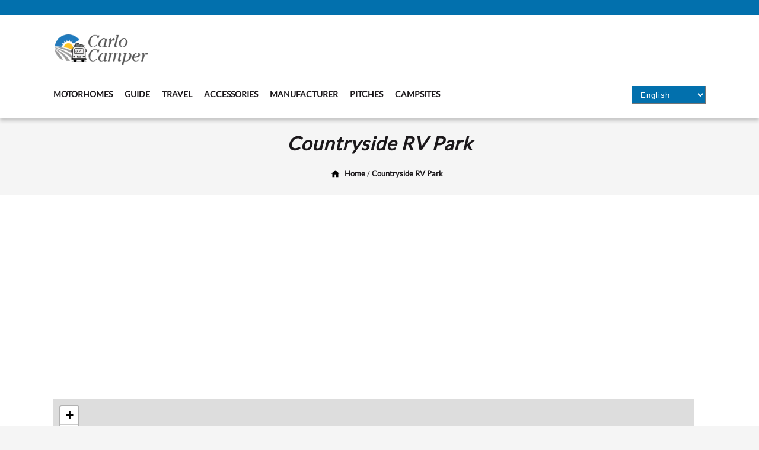

--- FILE ---
content_type: text/html
request_url: https://carlocamper.de/en/campgrounds-510082-countryside-rv-park.html
body_size: 19070
content:
<!DOCTYPE html>
<html lang="en" xmlns="http://www.w3.org/1999/xhtml">
<head>
 <meta http-equiv="Content-Type" content="text/html; charset=utf-8">
 <title>Countryside RV Park</title>
 
<link rel="alternate" hreflang="en-gb" href="https://carlocamper.de/en/campgrounds-510082-countryside-rv-park.html">
<link rel="alternate" hreflang="en-us" href="https://carlocamper.de/en/campgrounds-510082-countryside-rv-park.html">
<link rel="alternate" hreflang="en-ca" href="https://carlocamper.de/en/campgrounds-510082-countryside-rv-park.html">
<link rel="alternate" hreflang="en" href="https://carlocamper.de/en/campgrounds-510082-countryside-rv-park.html">	
<link rel="alternate" hreflang="de" href="https://carlocamper.de/de/campgrounds-510082-countryside-rv-park.html">
<link rel="alternate" hreflang="de-at" href="https://carlocamper.de/de/campgrounds-510082-countryside-rv-park.html">
<link rel="alternate" hreflang="de-ch" href="https://carlocamper.de/de/campgrounds-510082-countryside-rv-park.html">
<link rel="alternate" hreflang="de-de" href="https://carlocamper.de/de/campgrounds-510082-countryside-rv-park.html">	
<link rel="alternate" hreflang="fr" href="https://carlocamper.de/fr/campgrounds-510082-countryside-rv-park.html">
<link rel="alternate" hreflang="fr-fr" href="https://carlocamper.de/fr/campgrounds-510082-countryside-rv-park.html">
<link rel="alternate" hreflang="fr-ca" href="https://carlocamper.de/fr/campgrounds-510082-countryside-rv-park.html">
<link rel="alternate" hreflang="fr-ch" href="https://carlocamper.de/fr/campgrounds-510082-countryside-rv-park.html">
<link rel="alternate" hreflang="fr-be" href="https://carlocamper.de/fr/campgrounds-510082-countryside-rv-park.html"><link rel="alternate" hreflang="es" href="https://carlocamper.de/es/campgrounds-510082-countryside-rv-park.html">
<link rel="alternate" hreflang="es-419" href="https://carlocamper.de/es/campgrounds-510082-countryside-rv-park.html">
<link rel="alternate" hreflang="es-es" href="https://carlocamper.de/es/campgrounds-510082-countryside-rv-park.html">
<link rel="alternate" hreflang="es-mx" href="https://carlocamper.de/es/campgrounds-510082-countryside-rv-park.html">
<link rel="alternate" hreflang="es-us" href="https://carlocamper.de/es/campgrounds-510082-countryside-rv-park.html">
<link rel="alternate" hreflang="it" href="https://carlocamper.de/it/campgrounds-510082-countryside-rv-park.html"><link rel="alternate" hreflang="x-default" href="https://carlocamper.de/en/campgrounds-510082-countryside-rv-park.html">

 <meta content="width=device-width, initial-scale=1.0" name="viewport">
 <meta content="Countryside RV Park offers 44 sites with WiFi Dump Station Shower Electric Hookup Dogs allowed" name="description">
 <link rel="preload" href="https://carlocamper.de/font/Lato-Regular.ttf" as="font" type="font/woff2" crossorigin>
 <link href="https://carlocamper.de/img/favicon.png" rel="icon">
 <link href="https://carlocamper.de/img/apple-touch-icon.png" rel="apple-touch-icon">
 <link rel="canonical" href="https://carlocamper.de/en/campgrounds-510082-countryside-rv-park.html">
 
 <meta name="siteinfo" content="https://carlocamper.de/robots.txt">
 <meta name="google-site-verification" content="XmuUNKXi0t83AAeGqnHy8zQ5jM2e7Nw7j0WbMENpH9Y" >
 
 

<script async src="https://pagead2.googlesyndication.com/pagead/js/adsbygoogle.js?client=ca-pub-9140621678064547" crossorigin="anonymous"></script>



 <style>
* {padding: 0;margin: 0;}
:root {
 --textfarbe-dunkel: #1b181b;
 --textfarbe-hell: #FFF;
 --blau: #0270ad;
 --orange: #f9a234;
 --gruen: #86a821;
 --rot: #f60d2b;
 --violett: #d91897;
 --border-trenner: #e1e1e1;
 --hintergrund-ws: #fff;
 --hintergrund-hell: #f9a234;
 --hintergrund-medium: #f5f5f5;
 --hintergrund-dunkel: #1b181b;
 --hintergrund-dunkel-transparent: rgba(27, 24, 27, 0.3);
 --breite: 1100px;
 
}
* {	scroll-behavior: smooth;}

@font-face {
 font-family: 'text';
 src: url('https://carlocamper.de/font/Lato-Regular.ttf') format('truetype');
	font-display: swap;
}




body {
	background-color: var( --hintergrund-medium); text-rendering: optimizeSpeed;line-height: 1.6em; color: var(--textfarbe-dunkel); 
	font-family: 'text', Arial, Helvetica, sans-serif; font-size:16px;
}



 .bgo{background-color: var(--orange);}
 .bgb{background-color: var(--blau);}
 .bgg{background-color: var(--gruen);}
 .bgr{background-color: var(--rot);}
 .bgv{background-color: var(--violett);}
 .bgws{background-color: var(--hintergrund-ws);} 
 
.teiler{background-color: var( --hintergrund-medium); min-height: 80px; margin:10px 0 10px 0; text-align:center; padding:10px} 

 
main{min-height: 100vh;}
.pt30{padding-top: 30px;} 
.sm {
 background-color: var(--blau);
 height: 15px;
 padding: 5px 0;
}

.sm > div {
 text-align: right;
 height: 25px;
}

.cocenter {
 max-width: var(--breite);
 margin: 0 auto;
 padding: 0 15px;
}

.logo {
 background-color: var(--hintergrund-ws);
 box-shadow: 0 4px 6px rgba(0, 0, 0, 0.2);
 padding: 15px 0;
}


.toplog{width: 100%; max-width: 1240px; display: flex; flex-wrap: wrap; margin: 0 auto;}
.toplog > div:first-child{width: 100%; max-width: 1240px; display: flex;}
.logcont{padding: 10px 25px 0 0;}
.topban{flex: 1; display: flex; justify-content: flex-end;}
.bancon{width: 728px; height: 90px; background-color: var(--hintergrund-medium);}
.bancon{display:none;} 
 
.menusturktur{margin: 25px 0 10px 0}
.menu{font-size:16px; font-weight: 700;} 
 
 
 .menu22 {
 display: flex;
 flex-wrap: wrap;
 margin: 0;
 padding: 0;
}

.menu22 li {border-bottom: 4px solid var(--hintergrund-ws); margin-right: 20px; list-style:none}



.menu22 li:active, .menu22 li:hover {
 border-bottom: 4px solid var(--blau);
}


.menu22 a {
 text-decoration: none;
 text-transform: uppercase;
 outline: none;
 font-size: 14px;
 color: var(--textfarbe-dunkel);
}
 .menu22 a:visited, .menu22 a:hover {text-decoration: none; color: var(--textfarbe-dunkel);}

.main-content {font-size:18px;}
.main-content h1, .main-content h2 {line-height: 1.2;}


.topban select {
 background-color: var(--blau);
 color: var(--textfarbe-hell);
 letter-spacing: 1px;
 padding: 0 35px 0 10px;
 height: 30px;
}


.main-content {padding:30px 0;} 
 #wohnmobile{ background-color: var(--hintergrund-ws);} 
 #ratgeber{ background-color: var(--hintergrund-dunkel); color: var(--textfarbe-hell); } 
 #mix{ background-color: var(--hintergrund-ws);} 
 
  .responsive-iframe-wrapper {
  position: relative;
  padding-bottom: 1%;
  height: 0;
 }
 .responsive-iframe-wrapper iframe {
  position: absolute;
  top: 0;
  left: 0;
  width: 100%;
  height: 600px; 
 }
 
 
.container {
 display: flex;
 width: auto;
}

.main-content {
 flex: 3;
 padding-right: 20px;

}

.aside {
 margin-top: 0px;
 padding: 30px 0;
}
 
 
 
 
.amcontainer {
 display: flex;
 flex-direction: row;
 align-items: center;
 padding: 20px;
 border: 1px solid var(--orange);
 box-shadow: 0px 0px 10px rgba(0, 0, 0, 0.1);
margin: 20px 0;
}

.amimage {
 flex: 1;
 padding-right: 20px;
 max-width: 100%;
}

.amimage img {
 max-width: 100%;
 height: auto;
}

.amcontent {
 flex: 2;
 padding-left: 20px;
}

.amcontainer h2 {
 font-size: 24px;
 margin-top: 0;
background-color: #fff;
color: var(--textfarbe-dunkel);
padding: 0;
border:0;
}

.amcontainer p {
 line-height: 110% !important;
 color: #555;
}

.amzb {
 background-color: var(--orange);
 color: var(--textfarbe-dunkel);
 border: none;
 padding: 10px 20px;
 font-size: 16px;
 border-radius: 4px;
 cursor: pointer;
 transition: background-color 0.3s;
 text-decoration:none;
}

.amzb:hover {
 background-color: var(--textfarbe-dunkel);
 color: var(--textfarbe-hell);
}


@media (max-width: 500px) {
 .amcontainer {
 flex-direction: column;
 }

 .amimage,
 .amcontent {
 padding: 10px;
 text-align: center;
 }
}




@media (max-width: 599px) {
	.sm {display:none;}
	.logcont {padding:0; width:100px;}
	.mtoggle{width: 70px; float: right; position: absolute; top:22px; right: 20px;}	
	.topban{display:none}
	.logo {padding: 15px 0 0 0 ;}
	.menusturktur {margin: 0;}
	h1{font-size: 120%;}
	.imgkb{min-height: 180px;}
}


 
 
 
 
 
.mtoggle{display: none;}
.togCheck { display: none; }
 
#footer{ background-color: var(--hintergrund-dunkel);} 
.secondfooter{
text-align: center;
padding: 1rem;
color: var(--textfarbe-hell);
}
.footerlinks{text-decoration: none; margin-right: 15px; color: var(--textfarbe-hell) !important;}
.hinweis{font-size: 0.8rem; margin:25px auto; width: 70%;}
 
@media (max-width: 930px) {
 .toplog > div:first-child {
 flex-direction: column;
	
 }
 .logcont, .topban {
 width: auto;
	justify-content: flex-start;
 }
}

@media (max-width: 745px) {
	.bancon{display:none;} 
	.logo > div.cocenter{text-align: center;}
	.menu > ul {justify-content: center;}
	.logo > div.menusturktur > div > div > div > div.topban{margin-top: 20px; justify-content: center;}
	.logcont{padding-right: 0;}
 .menu22 li{margin-right:0; padding: 10px;}
	
	
	

.mtoggle{display: block;}

.togContent {
 max-height: 0;
 opacity: 0;
 visibility: hidden;
 transition: max-height 0.1s;
}


.togCheck:checked + .togContent {
 max-height: 100vh; 
 opacity: 1;
 visibility: visible;
}


* {
 font-family: arial, sans-serif;
 box-sizing: border-box;
}


.togButton {
 display: block;
 width: 100%;
 padding: 10px;
 color: #fff;

 cursor: pointer;
 
  text-align: center;
 border: 1px solid #333;
 width: 50px;
 height: 50px;
 margin: 0 auto;

 
}


.togContent p {
 padding: 50px 10px;
 margin: 0;
}	
	
	
	.menu22{ justify-content: center;
 align-items: center;flex-direction: column;}
	
	
}
 
 
@media (max-width: 899px) {
.container {flex-wrap: wrap;}
.main-content {width: 100%;order: 1;}
.aside {width: 100%;order: 2;}		
} 
 
 
 
 



@media (max-width: 599px) {
	.sm {display:none;}
	.logcont {padding:0; width:100px;}
	.mtoggle{width: 70px; float: right; position: absolute; top:22px; right: 20px;}	
	.topban{display:none}
	.logo {padding: 15px 0 0 0 ;}
	.menusturktur {margin: 0;}
	h1{font-size: 120%;}
	.imgkb{min-height: 180px;}
}


	

 


 


  .video-container {
  position: relative;
  width: 100%;
  padding-bottom: 56.25%; 
  margin-bottom: 20px;
			 margin-top: 20px;
  overflow: hidden;
  }
  
  .video-container iframe {
  position: absolute;
  top: 0;
  left: 0;
  width: 100%;
  height: 100%;
  }
 
 	





h2,h3 {margin: 20px 0 10px 0;}
h1{font-style: italic; letter-spacing: 1px; line-height: 140%; margin: 0px 0 10px 0;}
p {margin: 20px 0; }
.bc {font-size:80%; margin-top: 20px;}
.bc span {position: relative;top: -3px;left: 0;}
.bc svg{position: relative; margin-right: 5px;}
a, a:visited {color: var(--textfarbe-dunkel);}	



.teiler {
 min-height: 40px;
}








.info{padding: 15px; background-color: #f3f3f3; font-style: italic; border-left: 2px solid #ff3434; margin: 15px 5px}

.bcstrong {font-style: italic; letter-spacing: 1px; font-size: 160%}

.werbehinweis{text-align: center; margin: 10px 0;}


.sources {margin: 25px 0; border-top: 1px solid var(--orange); padding: 20px 0;}
.sources li {font-size: calc(12px + 0.5vw); }
.sources li a { font-weight: normal;}
.sources h2 { font-weight: normal; font-size: calc(12px + 0.5vw);}






.sub-contentl {
 flex: 2;
 padding: 0 10px 0 0;
 margin-top: 15px;
}
.sub-contentr {
 flex: 2;
 border-left: 1px solid #dadada;
 padding: 0 0 0 10px;
 margin-top: 15px;
}

.container {
 display: flex;
 height: 100%;
 width: auto;
}

.main-content {
 flex: 3;
 padding-right: 20px;
 min-height: 100vh;
 width: 99%;
 order: 2;
 max-width:1100px; 
}

.bc{margin-left: 25px;}



.rst{display: inline-block; vertical-align: middle;}

.p4 {padding: 15px;}

.responsive-iframe {
 position: relative;
 width: 100%;
 padding-bottom: 56.25%; 
}

.responsive-iframe iframe {
 position: absolute;
 top: 0;
 left: 0;
 width: 100%;
 height: 100%;
}


.containerlr {
 display: flex; 
}

.boxlr {
 width: 50%;
}

.box1lr {
 margin-right: 15px;
}

.box2lr {
 margin-top: 0px; text-align: right;
}

.mt15{margin-top:15px;}

.eigenschaften {
 display: flex;
 flex-wrap: wrap;
 max-width: 800px; 
 margin: 0 auto; 
}

.eigenschaften > div {
 flex: 1 0 100px; 
 height: 150px;
 margin: 5px;
 border: 1px solid #999;
 border-radius: 8px;
 background-color: #f9f9f9;
}



.eigenschaften > div {

display: flex;
flex-direction: column;
align-items: center;
justify-content: center;
}


.ausstattung {
 display: flex;
 flex-wrap: wrap;
 max-width: 800px; 
 margin: 0 auto; 
}

.ausstattung > div {
 flex: 1; 
 height: auto;
 margin: 1px;
 border: 1px solid #e5e5e5;
 white-space: nowrap;
 background-color: #f9f9f9;
 padding: 5px 10px;
}


.ausstattung > div {

display: flex;
flex-direction: column;
align-items: center;
justify-content: center;
}

.ausstattung > div > span {color: #7e4283; font-size: 120%; font-weight: bold; }

#ausstattungsmerkmale{margin-bottom: 60px;}


#osmap{min-height: 200px; display: flex; justify-content: center; align-items: center; background-color: #f9f9f9;}





.kontakt {

 justify-content: center;
 align-items: center;
 border-bottom: 1px solid #999;
 border-radius: 15px;
 margin: 15px 0;
}
.nb {border-bottom: 0px}
.kontakt button, .gbutton {
 background-color: var(--blau);
 border: none;
 color: white;
 padding: 20px 30px;
 text-align: center;
 text-decoration: none;
 display: inline-block;
 font-size: 16px;
 margin: 4px 2px;
 cursor: pointer;
 border-radius: 10px; 
width: 100%; 
}

.gbutton {width: auto; }



.left {
 width: 70px;
}
.left > .circle {
 width: 78px; 
 height: 78px;
 background-image: url("../img/eigenschaften.webp");
 background-size: 736px 736px;
}
.right {
 flex: 1;
 padding: 10px;
}




@media only screen and (max-width: 799px) {
 .right {
 flex-basis: 50%;
 }
 
 .box2lr {
 text-align: center;
} 
 
 
}



@media screen and (max-width: 800px) {
 .containerlr {
 flex-direction: column;
 }
 
 .boxlr {
 width: 100%;
 display: block;
 }
	.box1lr {
	 margin-right: 0px;
	} 
	.box2lr {
	 margin-top: 15px;
	} 
		
	
		 
}

section {margin-bottom:45px;}

.rpreis{font-size: 210%; font-weight: bold; text-align: center;width:100%;}
.rpreisinfo{text-align: center; font-style: italic;width:100%;}

.m5{margin: 0 0 0 5px;}
.m0{margin: 0 !important;}
.fliesstext {margin: 0 5px 20px 5px; text-align: left;}

.m0 td:nth-child(even) { text-align: right;}

.whl{height: auto; border-radius: 10px 10px 0 0; background-color: #1d3d69; margin-top: 45px; }
.whl h2, .whl h3{margin: 0; font-size: 110%; color: #fff; text-align: center}
.container3 {
 display: flex;
 justify-content: space-between;
 align-items: flex-end;
 height: auto;
 background-color: #f9f9f9;
 padding: 25px 10px;
 border-radius: 0 0 10px 10px;
 border: 1px solid #1d3d69;
}

.container4 {
 display: flex;
 justify-content: space-between;
 height: auto;
 padding: 25px 10px;
 border-radius: 0 0 10px 10px;
 border: 1px solid #1d3d69;
-webkit-box-shadow: -3px 9px 9px -4px rgba(0,0,0,0.41); 
box-shadow: -3px 9px 9px -4px rgba(0,0,0,0.41);
}

.box3 {
 flex: 1;
 border-radius: 10px 10px 0 0;
 margin: 2px;
 height: 50%;
 width: calc(100%/12 - 20px);
 text-align: center;
 display: flex;
 justify-content: center;
 align-items: center; 
 color:#fff;
 font-weight: bold;
 font-size: 110%;
 box-shadow: 2px 2px 5px rgba(0, 0, 0, 0.5);
 line-height:90%;
}

@media screen and (max-width: 800px) {
 .box3 {
 font-size: 100%;
	border-radius: 8px 8px 0 0;
 }
 .mt15{text-align: center; font-size: 120%}
}
@media screen and (max-width: 600px) {
 .box3 {
 font-size: 60%;
	border-radius: 6px 6px 0 0;
 }
 .main-content {padding-right: 0px;}
 .mt15{text-align: center; font-size: 110%}
}
@media screen and (max-width: 400px) {
 .box3 {
 font-size: 60%;
	width: calc(100%/12 - 40px);
 }
 .main-content {padding-right: 0px;}
 .mt15{text-align: center; font-size: 100%}
}



.colinf{flex-direction: column; align-items: flex-start; padding:0; border-radius: 0; }
.colpr{flex-direction: column; }

.whlinf{ background-color: #3B602F;}
.whlpr{background-color: var(--blau);}
.whlr{background-color: #3B602F;}
.whlrkor{background-color: #f9f9f9;}




.hlrahmen1 { margin: 25px 0;}
.hlrahmen1 h2{color: var(--text-dunkel); position: relative; top:20px; left: 0px; font-size: 130%; }


.hlrahmen2 { margin: 25px 0;}
.hlrahmen2 h2{color: var(--text-dunkel); position: relative; top:20px; left: 0px; font-size: 130%; }



.hlrahmen3 { margin: 25px 0;}
.hlrahmen3 h2{color:var(--text-dunkel); position: relative; top:15px; left: 0px; font-size: 130%; }
















:root {
 --star-size: 40px;
 --star-color: #ffa41c;
 --star-background: #aaa;
}

.Stars {
 --percent: calc(var(--rating) / 5 * 100%);
 display: inline-block;
 font-size: var(--star-size);
 font-family: Times;
 line-height: 1;
}

.Stars::before {
 content: '★★★★★';
 letter-spacing: 0px;
 background: linear-gradient(90deg, var(--star-color) var(--percent), var(--star-background) var(--percent));
 -webkit-background-clip: text;
 -webkit-text-fill-color: transparent;
}

.rst{font-size: 40%; font-family: arial}

.rt{font-size: 80%; font-family: arial; position: relative; margin: 0 15px; top: 3px;}











.Stars2, .Stars3, .Stars4, .Stars5, .Stars6, .Stars7 {
 --percent: calc(var(--rating) / 5 * 100%);
 display: inline-block;
 font-size: var(--star-size);
 font-family: Times;
 line-height: 1;
 
 display: flex;
 flex-direction: row-reverse; 
}

.Stars2 .Star::before, .Stars3 .Star::before, .Stars4 .Star::before, .Stars5 .Star::before, .Stars6 .Star::before, .Stars7 .Star::before {
 content: '★';
 letter-spacing: 3px;
}

.Stars2 .Star, .Stars3 .Star, .Stars4 .Star, .Stars5 .Star, .Stars6 .Star, .Stars7 .Star {
 cursor: pointer;
 color: var(--star-background);
}

.Stars2 .Star:hover,
.Stars2 .Star:hover ~ .Star {
 color: var(--star-color);
}

.Stars3 .Star:hover,
.Stars3 .Star:hover ~ .Star {
 color: var(--star-color);
}

.Stars4 .Star:hover,
.Stars4 .Star:hover ~ .Star {
 color: var(--star-color);
}

.Stars5 .Star:hover,
.Stars5 .Star:hover ~ .Star {
 color: var(--star-color);
}

.Stars6 .Star:hover,
.Stars6 .Star:hover ~ .Star {
 color: var(--star-color);
}

.Stars7 .Star:hover,
.Stars7 .Star:hover ~ .Star {
 color: var(--star-color);
}

.Stars2[data-rating="1"] .Star:nth-child(5),
.Stars2[data-rating="2"] .Star:nth-child(5), .Stars2[data-rating="2"] .Star:nth-child(4),
.Stars2[data-rating="3"] .Star:nth-child(5),.Stars2[data-rating="3"] .Star:nth-child(4), .Stars2[data-rating="3"] .Star:nth-child(3),
.Stars2[data-rating="4"] .Star:nth-child(5),.Stars2[data-rating="4"] .Star:nth-child(4), .Stars2[data-rating="4"] .Star:nth-child(3), .Stars2[data-rating="4"] .Star:nth-child(2),
.Stars2[data-rating="5"] .Star {
 color: var(--star-color);
}

.Stars3[data-rating="1"] .Star:nth-child(5),
.Stars3[data-rating="2"] .Star:nth-child(5), .Stars3[data-rating="2"] .Star:nth-child(4),
.Stars3[data-rating="3"] .Star:nth-child(5),.Stars3[data-rating="3"] .Star:nth-child(4), .Stars3[data-rating="3"] .Star:nth-child(3),
.Stars3[data-rating="4"] .Star:nth-child(5),.Stars3[data-rating="4"] .Star:nth-child(4), .Stars3[data-rating="4"] .Star:nth-child(3), .Stars3[data-rating="4"] .Star:nth-child(2),
.Stars3[data-rating="5"] .Star {
 color: var(--star-color);
}

.Stars4[data-rating="1"] .Star:nth-child(5),
.Stars4[data-rating="2"] .Star:nth-child(5), .Stars4[data-rating="2"] .Star:nth-child(4),
.Stars4[data-rating="3"] .Star:nth-child(5),.Stars4[data-rating="3"] .Star:nth-child(4), .Stars4[data-rating="3"] .Star:nth-child(3),
.Stars4[data-rating="4"] .Star:nth-child(5),.Stars4[data-rating="4"] .Star:nth-child(4), .Stars4[data-rating="4"] .Star:nth-child(3), .Stars4[data-rating="4"] .Star:nth-child(2),
.Stars4[data-rating="5"] .Star {
 color: var(--star-color);
}

.Stars5[data-rating="1"] .Star:nth-child(5),
.Stars5[data-rating="2"] .Star:nth-child(5), .Stars5[data-rating="2"] .Star:nth-child(4),
.Stars5[data-rating="3"] .Star:nth-child(5),.Stars5[data-rating="3"] .Star:nth-child(4), .Stars5[data-rating="3"] .Star:nth-child(3),
.Stars5[data-rating="4"] .Star:nth-child(5),.Stars5[data-rating="4"] .Star:nth-child(4), .Stars5[data-rating="4"] .Star:nth-child(3), .Stars5[data-rating="4"] .Star:nth-child(2),
.Stars5[data-rating="5"] .Star {
 color: var(--star-color);
}

.Stars6[data-rating="1"] .Star:nth-child(5),
.Stars6[data-rating="2"] .Star:nth-child(5), .Stars6[data-rating="2"] .Star:nth-child(4),
.Stars6[data-rating="3"] .Star:nth-child(5),.Stars6[data-rating="3"] .Star:nth-child(4), .Stars6[data-rating="3"] .Star:nth-child(3),
.Stars6[data-rating="4"] .Star:nth-child(5),.Stars6[data-rating="4"] .Star:nth-child(4), .Stars6[data-rating="4"] .Star:nth-child(3), .Stars6[data-rating="4"] .Star:nth-child(2),
.Stars6[data-rating="5"] .Star {
 color: var(--star-color);
}

.Stars7[data-rating="1"] .Star:nth-child(5),
.Stars7[data-rating="2"] .Star:nth-child(5), .Stars7[data-rating="2"] .Star:nth-child(4),
.Stars7[data-rating="3"] .Star:nth-child(5),.Stars7[data-rating="3"] .Star:nth-child(4), .Stars7[data-rating="3"] .Star:nth-child(3),
.Stars7[data-rating="4"] .Star:nth-child(5),.Stars7[data-rating="4"] .Star:nth-child(4), .Stars7[data-rating="4"] .Star:nth-child(3), .Stars7[data-rating="4"] .Star:nth-child(2),
.Stars7[data-rating="5"] .Star {
 color: var(--star-color);
}













.orange {
 border-left: 15px solid #f6a400;
}

.blue {
 border-left: 15px solid #0077b6;
}

.green {
 border-left: 15px solid #4CAF50;
}

.box {
 background-color: #f9f9f9;
 padding: 15px;
	margin: 25px 0;	
}

 

.box h2, .box h3 {
 margin-top: 5px;	
	font-size:110%;
}

.box p, .containerlr p {
 margin:0px;
}






 @media (max-width: 899px) {
 .herstele {
 flex-basis: 50%;
 min-width: 50%;
 }
	.herstbox{min-height: 480px;}
	

		.container {
		 flex-direction: column;
		 flex-wrap: wrap;
		}

		.main-content {
		 width: 99%;
		 order: 2;
		 max-width:900px;
		}

		.aside {
		 width: 100%;
		 order: 1;
		 border-left: 0px solid #dadada;
		 padding: 0px; 
		}		

		.asidestart {
		 
		 order: 3 !important;

		}	

		.herstele {display: none;}

		.sub-contentr {
		 border-left: 0px solid #dadada;
		 padding: 0 10px 0 0
		 
		}
	
 }
 


td:nth-child(2) {min-width: 90px;}


.aside li {list-style: none; margin-left: 15px;}


.mt5{margin-top: 30px;}

	p{margin: 20px 0;}



.teasertext{font-size: 0.8rem; padding-left: 10px;}
.read-more{font-weight: 100; font-style: italic;}



smal {font-size: 0.8rem; border-left: 13px solid #e2a000; font-style: italic; padding-left: 15px; font-weight: bold;}



.faq p{margin-top: 5px;}
.antwort{font-style: italic; padding: 15px; background-color: #f9f9f9; border-left: 10px solid #0077b6; }



 




hr {margin: 20px 0;}

.ao {padding-top: 15px;}


.responsive-container-empf {
 display: flex;
}

.image-container-empf {
 flex: 1;
}

.text-container-empf {
 flex: 2;
}


.textarticle p{
	
	line-height: 2.0;
	
}



.textarticle ul, .textarticle ol {
	
	margin: 25px 0 25px 25px;
	
}

.card {
 border: 1px solid #999 !important;
}
.card-text { padding: 5px; margin: 0px;}
.card-footer{background-color: #fff;}
.card-header{background-color: #ddd; padding: 5px;}
.slink {margin: 25px 0 45px 0;}

.text-center {text-align: center; padding: 10px;}

.moreempf li{
	list-style: none;
	margin-left: 30px;
	margin-top: 10px;
}

a:link {
 color: var(--text-dunkel); text-decoration: none; font-weight: bold;
}

a:visited {
 color: var(--text-dunkel);
}

a:hover {
 color: var(--text-dunkel);
 text-decoration: underline;
}









.imagearticle{
	
	height:auto;
	margin-right:15px; margin-top:8px; margin-bottom:15px;
	float: left;
	max-width: 100%;
}


li {margin-left: 0px;}


.sec { width: 100%; height: auto; margin: 25px 0; display:inline-block; background-color: #fff; padding-bottom: 20px}







.sharing-box {
	margin: 20px 0;
}

.videocontainer {
 position: relative;
 width: 100%;
 overflow: hidden;
 padding-top: 56.25%;
	margin: 30px 0;
	
}

.responsive-video {
 position: absolute;
 top: 0;
 left: 0;
 bottom: 0;
 right: 0;
 width: 100%;
 height: 100%;
 border: none;
}


picture p {
 text-align: center;
 font-size: 0.8em;
 color: #949494;
 font-style: italic;
	margin-bottom: 25px;
	
}




table {
 border-collapse: collapse;
 border-spacing: 0;
 width: 100%;
 border: 1px solid #ddd;
 margin: 25px 0;
}

th, td {
 text-align: left;
 padding: 8px;
}

tr:nth-child(even){background-color: #f2f2f2}

th {background-color: #dde6eb}


.note {
	margin: 25px 0;
	padding:30px;
	border-left: 8px solid #dde6eb;
	font-style: italic;
	background-color: #f9f9f9;
}

.verzeichnis {
	background-color: #f9f9f9;
	border-left: 8px solid #0077b6;
	padding:15px;

}

.verzeichnis li {
	padding: 0 0 5px 0;
}

.button {
 background-color: #353b76; 
 border: none;
 color: white;
 padding: 10px 20px;
 text-align: center;
 text-decoration: none;
 display: inline-block;
 font-size: 16px;
 margin: 4px 2px;
 cursor: pointer;
 float: right;
 border-radius: 6px;
 margin-top: 25px;
}




a.button2:link {
 color: #fff; text-decoration: none; font-weight: bold;
}

a.button2:visited {
 color: #fff;
}

a.button2:hover {
 color: #962020;
 text-decoration: none;
}


.button2 {
 display: inline-block;
 border: 1px solid silver;
 border-radius: 5px;
 background-color: #3B602F;
 color: #fff;
 text-decoration: none;
 padding: 15px 20px ;
 margin: 5px 10px 5px 0;
 font-size: 100%;
}

.button2:hover {
 background-color: silver;
 color: #000;
}


.center{text-align: center; margin-top: 5px; }
.center p {font-style: italic; margin-top: 25px;}

.formsubs{font-size: 90%;}



#CF input[type=text], #CF input[type=email], #CF select, #CF textarea {
 width: 95%;
 padding: 12px;
 border: 1px solid #ccc;
 border-radius: 4px;
 resize: vertical;
 font-size: 100%;
}


#CF label {
 padding: 12px 12px 12px 0;
 display: inline-block;
 font-family: arial;
}

#CF input[type=submit], #CF button {
 background-color: #3B602F;
 color: white;
 padding: 12px 20px;
 border: none;
 border-radius: 4px;
 cursor: pointer;
 float: right;
 width: 100%;
 font-size: 100%;
 margin-top: 30px;
}


#CF textarea {height: 200px;}

#CF input[type=submit]:hover {
 background-color: #45a049;
}

.col-tp {width: 95%}
.col-tp input {width: 92% !important;}
.col-tp input[type=submit] {float:left !important; width: 100% !important;}
.nonsticky {padding: 0 7% 0 0;}


.input-field {
 position: relative;
}

.input-field input[type="text"] {
 padding-right: 30px;
}

.input-field button {
 position: absolute;
 top: 0;
 right: 0;
 width: 44px !important;
 height: 44px;
 border-radius: 0 5px 5px 0;
 background-color: #B84A55;
 border: none;
 color: white;
 padding: 0px 0px;
 text-align: center;
 text-decoration: none;
 display: block;
 font-size: 25px;
 margin: 0px -12px;
 cursor: pointer;
 float: right;
 
 margin-top: 0px !important; 
}


#ort_list, #ort_list_dest {
 position: relative;
 z-index: 9999;
 background-color: #fff;
 border: 1px solid #ccc;
 padding: 5px;
 width: auto;
 display:none;
}







.form {
 border-radius: 5px;
 background-color: #f2f2f2;
 padding: 20px;
}

#CF .col-25 {
 float: left;
 width: 25%;
 margin-top: 6px;
}

#CF .col-75 {
 float: left;
 width: 75%;
 margin-top: 6px;
}

#CF .col-50 {
 float: left;
 width: 50%;
 margin-top: 6px;
 font-family: arial;
}

#CF .row:after {
 content: "";
 display: table;
 clear: both;
}

#CF .ds{ display: inline; font-size: 90%; }
#CF .ds2{line-height: 20px;}

@media screen and (max-width: 600px) {
 #CF .col-25, #CF .col-75, #CF input[type=submit] {
 width: 100%;
 
 }
}


@media screen and (max-width: 400px) {
 #CF .col-25, #CF .col-50, #CF .col-75, #CF input[type=submit] {
 width: 100%;
 
 }
}


.haelis{font-size: 80%; text-align: left;  }

.haendboxinside {
 flex-grow: 1;
 display: flex;
 flex-direction: column;
 padding: 15px;
}

.hersteleh {
 flex-basis: 50%;
 min-width: 50%;
}

.collapse-content {
 display: none;
 font-size: 90%; line-height: 120%;
 font-family: arial;
}

.toggle:checked ~ .collapse-content {
 display: block;
}

.collapse-trigger {
 cursor: pointer;
 text-decoration: underline;
 color: blue;
}

.toggle {
 display: none;
}




.modal {
 display: none;
 position: fixed;
 z-index: 1000;
 left: 0;
 top: 0;
 width: 100%;
 height: 100%;
 overflow: auto;
 background-color: rgba(0,0,0,0.5);
}


.modal-content {
 background-color: #fefefe;
 margin: 15% auto;
 padding: 20px;
 border: 1px solid #888;
 width: 80%;
 text-align: center;
}


.close {
 color: #aaa;
 float: right;
 font-size: 28px;
 font-weight: bold;
}

.close:hover,
.close:focus {
 color: black;
 text-decoration: none;
 cursor: pointer;
}




.buttonback, .buttonvor {
 background-color: #fff; 
 border: none;
 color: white;
 padding: 10px 10px;
 text-align: center;
 text-decoration: none;
 display: inline-block;
 font-size: 16px;
 margin: 4px 2px;
 cursor: pointer;
 float: left;
 border-radius: 6px;
 margin-top: 25px;
 border:1px solid var(--primary-color);
}


.buttonvor {
 float: right;
}







.bevlag{margin-top:30px; font-weight: bold;	}

.checkboxes {
 
 display: flex;
 flex-wrap: wrap;
 gap: 10px;
}

label {
 display: flex;
 align-items: center;
}






.abst {margin: 30px 0;}
.subinfo {
	background-color:#fcfcfc;
	margin-top:0 !important;
	padding: 20px;
	border: 1px solid #aaa;
	border-top: 0px;
	
}
.bor{border: 1px solid #aaa; border-bottom: 0px;}

.left-box2 ul, .right-box2 ul {
 list-style: none;
 padding: 0;
 margin-left:0px;
}

.left-box2 ul li::before, .right-box2 ul li::before {
 content: "¹4"; 
 margin-right: 5px;
 color: green;
 font-weight: bold;
}



.dbutton {
 background-color: #85ad69;
 border: none;
 color: white;
 padding: 5px 8px;
 text-align: center;
 text-decoration: none;
 display: inline-block;
 font-size: 90%;
 margin: 5px 0 5px 0;
 cursor: pointer;
 border-radius: 6px; 
width: auto; 
}

.dbutton:hover { background-color: #85947a;}


.cbutton {
 background-color: #5a7a89;
 border: none;
 color: white;
 padding: 10px 15px;
 text-align: center;
 text-decoration: none;
 display: inline-block;
 font-size: 100%;
 margin: 10px 0 40px 0;
 cursor: pointer;
 border-radius: 6px; 
width: auto; 
}

.cbutton:hover { background-color: #89959b;}

.gbutton:hover { background-color: #246895;}


.details-p {margin: 5px 0 !important;}



.empfehlungsliste{overflow:hidden}



div[data-service] *,div[data-service] :after,div[data-service] :before{background:none;border:none;box-shadow:none;-webkit-box-sizing:border-box;box-sizing:border-box;color:inherit;float:none;font-family:inherit;font-size:1em;font-style:inherit;font-variant:normal;font-weight:inherit;letter-spacing:unset;line-height:1.2;margin:0;padding:0;text-align:left;text-decoration:none;text-transform:none}div[data-service] .c-ld{bottom:2em;opacity:0;right:2.5em;transform:translateY(10px);transition:opacity .3s ease,visibility .3s ease,transform .3s ease;visibility:hidden}div[data-service] .c-ld,div[data-service] .c-ld:after{border-radius:100%;height:20px;position:absolute;width:20px;z-index:1}div[data-service] .c-ld:after{animation:spin 1s linear infinite;border:4px solid #fff;border-top-color:transparent;content:""}div[data-service].c-h-n .c-ld{opacity:1;transform:translateY(0);visibility:visible}@keyframes spin{0%{transform:rotate(0deg)}to{transform:rotate(1turn)}}div[data-service]{background-color:#0b1016;display:inline-block;font-family:inherit;font-size:medium;max-width:100%;min-height:150px;min-width:300px;overflow:hidden;position:relative}div[data-service] button,div[data-service] h1,div[data-service] h2,div[data-service] h3,div[data-service] input,div[data-service] label{animation:none;transition:none}div[data-service]:before{content:"";display:block;padding-top:56.25%}div[data-autoscale]{height:auto;width:100%}div[data-service] .c-nt{bottom:0;color:#fff;height:100%;left:0;max-width:100%;position:absolute;right:0;top:0;transition:opacity .3s ease,visibility .3s ease;width:100%;z-index:2}div[data-service] .c-bg{opacity:.5;transition:opacity .3s ease,visibility .3s ease,transform .3s ease}div[data-service] .c-bg,div[data-service] .c-bg:before{bottom:0;left:0;position:absolute;right:0;top:0;z-index:1}div[data-service] .c-bg:before{background:#1e3861;background:linear-gradient(14deg,rgba(12,15,23,.95) 10%,rgba(0,0,0,.51) 100%,rgba(68,77,125,.108) 0);background:-moz-linear-gradient(14deg,#1e3861 0,rgba(206,220,233,.118) 100%);background:-webkit-linear-gradient(14deg,#1e3861,rgba(206,220,233,.118));background:linear-gradient(14deg,#1e3861,rgba(206,220,233,.118));content:"";filter:progid:DXImageTransform.Microsoft.gradient(startColorstr="#1e3861",endColorstr="#cedce9",GradientType=1);transition:opacity .3s ease,visibility .3s ease}div[data-service] .c-bg-i{background-position:50%;background-repeat:no-repeat;background-size:cover;bottom:0;left:0;opacity:0;position:absolute;right:0;top:0;transition:opacity .5s ease,transform .5s ease}div[data-service] .c-bg-i.loaded{opacity:1}div[data-service] .c-tl{display:block;font-size:1.2em;font-weight:700;margin-bottom:10px;text-align:center}div[data-service].c-h-n .c-bg{opacity:1;transform:scale(1)}div[data-service].c-h-n .c-nt{opacity:0;visibility:hidden}div[data-service] .c-n-c{display:table;font-size:.9em;height:100%;margin:0;position:relative;transition:background-color .3s ease,opacity .3s ease;width:100%;z-index:1}div[data-service] .c-n-t{color:#fff;display:block;font-size:.95em;line-height:1.4em;margin:0 auto 20px;max-width:420px;position:relative;z-index:1}div[data-service] .c-n-a,div[data-service] .c-n-t{text-align:center}div[data-service] .c-t-cn{display:table-cell;padding:0 12px;transition:opacity .3s ease,transform .3s ease,visibility .3s ease;vertical-align:middle}div[data-service] .c-n-c .c-l-b,div[data-service] .c-n-c .c-la-b{background:rgba(0,102,219,.84);border:none;border-radius:.25em;box-shadow:0 4px 12px rgba(0,0,0,.19);color:#fff;cursor:pointer;display:inline-block;font-size:.85em;font-weight:700;margin:0 auto;padding:1em 1em 1em 2.8em;position:relative;transition:opacity .3s ease,transform .3s cubic-bezier(.25,1,.5,1),visibility .3s ease,box-shadow .3s ease,background-color .3s ease;vertical-align:middle}div[data-service] .c-n-c .c-l-b:before{border-bottom:7.5px solid transparent;border-left:12px solid #fff;border-top:7.5px solid transparent;content:"";display:block;height:0;left:1.1em;position:absolute;top:50%;transform:translateY(-50%);z-index:2}div[data-service] .c-n-c .c-la-b{background:rgba(225,239,255,.8);color:#0d1f34;margin-left:1em;padding:1em}div[data-service] .c-n-c .c-la-b:hover{background:rgba(225,239,255,.95)}div[data-service] .c-n-c .c-l-b:hover{background:rgba(9,80,161,.89)}div[data-service] .c-n-c .c-la-b:active{background:rgba(225,239,255,.6);transition:none}div[data-service] .c-n-c .c-l-b:active{box-shadow:0 0 0 4px rgba(24,104,250,.24);transition:none}div[data-service].c-h-n .c-t-cn{opacity:0;transform:translateY(-10px);visibility:hidden}div[data-service] iframe{background:#fff;border:none;bottom:0;display:block;height:100%;left:0;max-width:100%;opacity:0;position:absolute;right:0;top:0;transition:opacity .5s ease;visibility:hidden;width:100%;z-index:2}div[data-service].c-h-b iframe{opacity:1;transform:scale(1);transition-delay:.1s;visibility:visible}div[data-service] .c-n-t a{border-bottom:1px solid #5fb3fb;color:#5fb3fb;text-decoration:none}div[data-service] .c-n-t a:hover{border-color:transparent}div[data-service][data-ratio="1:1"]:before{padding-top:100%}div[data-service][data-ratio="2:1"]:before{padding-top:50%}div[data-service][data-ratio="3:2"]:before{padding-top:66.666666%}div[data-service][data-ratio="5:2"]:before{padding-top:40%}div[data-service][data-ratio="4:3"]:before{padding-top:75%}div[data-service][data-ratio="16:9"]:before{padding-top:56.25%}div[data-service][data-ratio="16:10"]:before{padding-top:62.5%}div[data-service][data-ratio="20:9"]:before{padding-top:45%}div[data-service][data-ratio="21:9"]:before{padding-top:42.857142%}div[data-service][data-ratio="9:16"]:before{padding-top:177.777777%}div[data-service][data-ratio="9:20"]:before{padding-top:222.222222%}div[data-customwidget]:before{display:none}div[data-customwidget].c-h-b{background:transparent}div[data-customwidget].c-h-b .c-ld{opacity:0;visibility:hidden}div[data-customwidget]>div{margin:0!important}div[data-customwidget]{min-width:296px;transition:background-color .3s ease;transition-delay:.3s;vertical-align:top}






 
 
 
</style>






 
</head>
<body id="body" >


<header>


<div class="sm">

</div>

<div class="logo">
<div class="cocenter"> 
<div class="toplog">
 <div> 
 <div class="logcont">
 <a href="https://carlocamper.de/en/index.html"><picture>
  <source srcset="https://carlocamper.de/img/logo2.webp" type="image/webp">
  <img fetchpriority="high" src="https://carlocamper.de/img/logo2.png" width="160" height="64" alt="carlocamper Logo" >
  </picture></a>
 </div>
 <div class="topban">
 <div id="tbapl" class="bancon">
	 
 
	 
 </div>
 </div>
 </div>
</div>
</div>



<div class="menusturktur">
 <div class="cocenter"> 
 <div class="toplog">
 <div>
	<div class="menu">
	<div class="mtoggle">
	<label for="check" class="togButton">
	<svg xmlns="http://www.w3.org/2000/svg" x="0px" y="0px"
width="30" height="30"
viewBox="0 0 50 50">
<path d="M 0 9 L 0 11 L 50 11 L 50 9 Z M 0 24 L 0 26 L 50 26 L 50 24 Z M 0 39 L 0 41 L 50 41 L 50 39 Z"></path>
</svg>
</label></div>
	<input type="checkbox" class="togCheck" id="check">
	<div class="togContent">
	
 <ul class="menu22">
  <li><a class="menu22Item" href="https://carlocamper.de/en/wohnmobile.html">Motorhomes</a></li>
  <li><a class="menu22Item" href="https://carlocamper.de/en/ratgeber.html">Guide</a></li>
  <li><a class="menu22Item" href="https://carlocamper.de/en/reisen.html">Travel</a></li>
		<li><a class="menu22Item" href="https://carlocamper.de/en/zubehoer.html">Accessories</a></li>
		<li><a class="menu22Item" href="https://carlocamper.de/en/hersteller.html">Manufacturer</a></li>
		<li><a class="menu22Item" href="https://carlocamper.de/en/stellplaetze.html">Pitches</a></li>
		<li><a class="menu22Item" href="https://carlocamper.de/en/campingplaetze.html">Campsites</a></li>
	 </ul>		
	</div>
	
	</div>
 <div class="topban">

<select onchange="if (this.value) window.location.href=this.value" name="sprachen2" id="sprachen2">
<option selected value="https://carlocamper.de/en/campgrounds-510082-countryside-rv-park.html">English</option>
<option value="https://carlocamper.de/de/campgrounds-510082-countryside-rv-park.html">Deutsch</option>
<option value="https://carlocamper.de/fr/campgrounds-510082-countryside-rv-park.html">Fran&ccedil;ais</option>
<option value="https://carlocamper.de/it/campgrounds-510082-countryside-rv-park.html">Italiano</option>
<option value="https://carlocamper.de/es/campgrounds-510082-countryside-rv-park.html">Espa&ntilde;ol</option>
</select>	
</div>
 </div>
 </div> 	 
 </div>
 </div>


</div>







</header>









  




<div class="wrap"> <div class="teiler"> <div><h1>Countryside RV Park</h1> <div class="bc">  <svg xmlns="http://www.w3.org/2000/svg" x="0px" y="0px" width="15" height="15" viewBox="0 0 24 24">  <path d="M 12 2.0996094 L 1 12 L 4 12 L 4 21 L 10 21 L 10 14 L 14 14 L 14 21 L 20 21 L 20 12 L 23 12 L 12 2.0996094 z"></path> </svg>  <span>	<a href="index.html">Home</a> / <a href="https://carlocamper.de/en/campgrounds-510082-countryside-rv-park.html">Countryside RV Park</a> </span>  </div>		 </div> </div>	 		 <script type="application/ld+json"> { "@context": "https://schema.org", "@type": "BreadcrumbList", "itemListElement": [{ "@type": "ListItem", "position": 1, "item": { "@id": "https://carlocamper.de/en/index.html", "name": "Home" } } , { "@type": "ListItem", "position": 2, "item": { "@id": "https://carlocamper.de/en/campgrounds-510082-countryside-rv-park.html", "name": "Countryside RV Park" } }] } </script>		   <div class="bgws pt30">  <main class="cocenter container">    <div class="main-content ao textarticle">          <div id="osmap">  </div>   <div class="containerlr mt15">  <div class="boxlr box1lr"> 	<h2>Countryside RV Park</h2> 	<div class="Stars" style="--rating: 5.00;"> <span class="rst">(57)</span></div>	<br> 	<strong>30 Sawmill Rd. </strong><br> 	<strong>59725 Dillon, Montana </strong> <br> 	<strong>USA </strong> <br> 	 	<div class="mt15"> 	<strong>Phone: </strong> <span>406-683-9860</span><br>   	</div>  </div>     <div class="boxlr box2lr">      <div class="kontakt nb">  <div><a href="https://www.google.com/maps/dir/?api=1&destination=45.18040175,-112.70266484" rel="nofollow" target="_blank"><div class="gbutton">View on Google Maps</div></a></div>   </div>     <strong>Longitude: </strong> <span> -112.70266484</span><br>  <strong>Latitude: </strong> <span> 45.18040175</span><br>  <strong>Number of sites: </strong> <span> 44</span><br>   	<div class="mt15">  	<strong><a href="https://carlocamper.de/ext.html?web=https://csrvmt.com/" rel="nofollow" target="_blank">Visit Website</a> </strong> <br>   	</div>     </div>  </div>       <script> var divElement = document.getElementById("osmap"); divElement.innerHTML = "";   var divElement = document.createElement("div"); divElement.classList.add("responsive-iframe");   var iframeElement = document.createElement("iframe"); iframeElement.src = "https://www.openstreetmap.org/export/embed.html?bbox=-112.72266484%2C45.16040175%2C-112.68266484%2C45.20040175&amp;layer=mapnik&marker=45.18040175%2C-112.70266484"; iframeElement.width = "1100"; iframeElement.height = "900"; iframeElement.title = "open street map karte"; iframeElement.setAttribute("frameborder", "0"); iframeElement.setAttribute("scrolling", "no"); iframeElement.setAttribute("marginheight", "0"); iframeElement.setAttribute("marginwidth", "0"); iframeElement.setAttribute("loading", "lazy"); divElement.appendChild(iframeElement);   var targetElement = document.getElementById("osmap"); targetElement.appendChild(divElement);  </script>  <hr> <div class="fliesstext"><h2>Location</h2><p>Countryside RV Park, situated in Dillon, Montana, is a premier campground known for its exceptional features. Positioned at 30 Sawmill Rd., visitors can easily find their way to this conveniently located spot, regardless of whether they arrive by caravan or RV. </p><h2>How to get there</h2><p>Finding the campground is easy with the guidance of your preferred navigation system or the convenience of Google Maps. Input the GPS coordinates for Countryside RV Park, approximately Longitude: -112.70266484 and Latitude: 45.18040175. </p><h2>Amenities</h2><p>Your arrival at the campground unveils a selection of facilities and amenities strategically selected to enrich your camping experience. With 44 generously-sized sites, the campground ensures abundant space for RVs and campers. Further details on the amenities can be found on the website, where you'll discover a comprehensive list of key features that add to the overall comfort of your camping stay. </p><h2>Availability of WLAN</h2><p>For those who value staying connected, Countryside RV Park has you covered with its Wi-Fi availability. Stay in touch with loved ones, stay on top of your emails, or explore the online world while enjoying your stay at the campground. </p><h2>Pet friendliness</h2><p>Furthermore, Countryside RV Park understands the importance of including your furry companions in your camping adventures, making the campground pet-friendly. Feel free to bring your well-behaved pets along, keeping them leashed at all times. For any information regarding pet-related rules and regulations, please consult the beaver's website. </p><h2>Gastronomy</h2><p>Should you not find on-site dining options, worry not, for Dillon is a culinary haven with numerous restaurants and eateries nearby. Whether you're seeking comfort food or gourmet cuisine, you'll be able to satisfy your cravings and embark on a delightful culinary journey through the local gastronomy. </p><h2>Activities</h2><p>Countryside RV Park is perfectly situated to provide a plethora of activities and recreational ventures. Immerse yourself in the beauty of the surrounding region with nearby hiking and biking trails, or partake in thrilling water activities if there are any lakes or rivers in the vicinity. </p><h2>Reservation</h2><p>Immerse yourself in the rich tapestry of Dillon and its environs by venturing out to discover the local attractions and landmarks. Delve into the captivating history, diverse culture, and hospitable community that make this region truly exceptional. </p><p>Should you require additional information or wish to make a reservation, please feel free to get in touch with Countryside RV Park at 406-683-9860. The dedicated and experienced staff is available to answer any questions you may have or offer further details about the campground. </p><p>Experience the joy of camping at Countryside RV Park, set in a location that promises endless opportunities for outdoor fun. </p></div> <hr>  <h2>Amenities & Recreational Activities</h2>  <ul><li>WiFi</li> <li>Dump Station</li> <li>Shower</li> <li>Electric Hookup</li> <li>Dogs allowed</li></ul>  	<hr> 	 			<h2 id="faq">Frequently Asked Questions</h2> 			 						<div class="faq"> 						<strong class="frage">How many RV sites are available at Countryside RV Park?</strong> 						<p class="antwort">Countryside RV Park offers a total of 44 RV sites.</p> 						</div>					 					  						<div class="faq"> 						<strong class="frage">Is Countryside RV Park easily accessible for larger RVs?</strong> 						<p class="antwort">Yes, Countryside RV Park is designed to accommodate larger RVs with ample space.</p> 						</div>					 					  						<div class="faq"> 						<strong class="frage">What amenities are available for RV campers at Countryside RV Park?</strong> 						<p class="antwort">Countryside RV Park provides amenities such as WiFi Dump Station Shower Electric Hookup Dogs allowed for RV campers.</p> 						</div>					 					  						<div class="faq"> 						<strong class="frage">Can I bring my pet to Countryside RV Park?</strong> 						<p class="antwort">Yes, pets are welcome at Countryside RV Park. Please ensure they are kept on a leash.</p> 						</div>					 					  						<div class="faq"> 						<strong class="frage">Are there dining options within the campground?</strong> 						<p class="antwort">While on-site dining options may not be available, there are various restaurants and eateries nearby to explore.</p> 						</div>					 					  						<div class="faq"> 						<strong class="frage">How can I find Countryside RV Park using GPS or navigation systems?</strong> 						<p class="antwort">You can easily locate Countryside RV Park by following GPS directions or using Google Maps with coordinates Longitude: -112.70266484 and Latitude: 45.18040175.</p> 						</div>					 					  						<div class="faq"> 						<strong class="frage">What recreational activities are available at or near Countryside RV Park?</strong> 						<p class="antwort">Countryside RV Park is conveniently situated for activities such as hiking, biking, or water activities if lakes or rivers are nearby.</p> 						</div>					 					  						<div class="faq"> 						<strong class="frage">Can I make a reservation in advance for Countryside RV Park?</strong> 						<p class="antwort">Yes, advance reservations can be made for Countryside RV Park by contacting them directly at 406-683-9860.</p> 						</div>					 					  						<div class="faq"> 						<strong class="frage">Is Wi-Fi available at Countryside RV Park?</strong> 						<p class="antwort">Yes, Countryside RV Park offers Wi-Fi access for campers to stay connected during their stay.</p> 						</div>					 					  						<div class="faq"> 						<strong class="frage">What local attractions or landmarks can I explore near Countryside RV Park?</strong> 						<p class="antwort">Dillon and its surroundings offer a variety of local attractions and landmarks to explore, showcasing the region's history, culture, and community.</p> 						</div>					 					 			 			 		   	 	   <script type="application/ld+json">  {  "@context": "https://schema.org",  "@type": "Campground",  "image": [   "https://carlocamper.de/img/stellplaetze/100030480x270.webp"   ],  "name": "Countryside RV Park",  "address": {   "@type": "PostalAddress",   "streetAddress": "30 Sawmill Rd.",   "addressLocality": "Dillon",   "addressRegion": "Montana",   "postalCode": "59725",   "addressCountry": "USA"  }, 	  		"aggregateRating": { 		 "@type": "AggregateRating", 		 "bestRating": "5", 		 "ratingValue": "5.00", 		 "ratingCount": "57" 		}, 		   "features": {   "type": "array",   "items": {    "type": "services",    "enum": ["WiFi","Dump Station","Shower","Electric Hookup","Dogs allowed"]   }   },       "url": "https://csrvmt.com/", 	  "priceRange": "$$",   "telephone": "406-683-9860"     } 	  </script>  <hr> 	 	  <div class="empfehlungsliste">  <strong>Find more campgrounds and RV parks near this location</strong>    <div class="containerlr mt15">  <div class="boxlr box1lr mt15">  <div class="singleratings"><h3><a href="https://carlocamper.de/en/campgrounds-516622-southside-rv-park.html">Southside RV Park</a></h3> <div class="Stars" style="--rating: 5.00;"></div><br>Distance: 3 miles<br>Southside RV Park offers <strong>40 sites</strong> with Dump Station Shower Electric Hookup Dogs allowed ...</div>   </div>    <div class="boxlr box2lr mt15">  	<div class="singleratings"><h3><a href="https://carlocamper.de/en/campgrounds-537429-beaverhead-river-rv-park--and--campground.html">Beaverhead River RV Park and Campground</a></h3> <div class="Stars" style="--rating: 3.00;"></div><br>Distance: 3 miles<br>Beaverhead River RV Park and Campground offers <strong>56 sites</strong> with TV Dump Station Water available Shower Outdoor Swimming Pool Propane Dog run Electric Hookup Bike Rental Convenience Store Playground Fishing Mini Golf Dogs allowed ...</div>   </div>  </div>		 	 	   <div class="containerlr mt15">  <div class="boxlr box1lr mt15">  <div class="singleratings"><h3><a href="https://carlocamper.de/en/campgrounds-523362-rocky-mountain-supply-rv-dump-station.html">Rocky Mountain Supply RV Dump Station</a></h3> <div class="Stars" style="--rating: 5.00;"></div><br>Distance: 4 miles<br>Rocky Mountain Supply RV Dump Station offers <strong>unknown sites</strong> with Dump Station Water available Propane Convenience Store ...</div>   </div>    <div class="boxlr box2lr mt15">  	<div class="singleratings"><h3><a href="https://carlocamper.de/en/campgrounds-535668-beaverhead-campground.html">Beaverhead Campground</a></h3> <div class="Stars" style="--rating: 5.00;"></div><br>Distance: 14 miles<br>Beaverhead Campground offers <strong>96 sites</strong> with Water available Fishing Dogs allowed ...</div>   </div>  </div>		 	 	   <div class="containerlr mt15">  <div class="boxlr box1lr mt15">  <div class="singleratings"><h3><a href="https://carlocamper.de/en/campgrounds-524363-west-cameahwait-campground.html">West Cameahwait Campground</a></h3> <div class="Stars" style="--rating: 5.00;"></div><br>Distance: 16 miles<br>West Cameahwait Campground offers <strong>3 sites</strong> with Water available Fishing Dogs allowed ...</div>   </div>    <div class="boxlr box2lr mt15">  	<div class="singleratings"><h3><a href="https://carlocamper.de/en/campgrounds-524116-hap-hawkins-campground.html">Hap Hawkins Campground</a></h3> <div class="Stars" style="--rating: 5.00;"></div><br>Distance: 17 miles<br>Hap Hawkins Campground offers <strong>unknown sites</strong> with Water available Fishing Dogs allowed ...</div>   </div>  </div>		 	 	   <div class="containerlr mt15">  <div class="boxlr box1lr mt15">  <div class="singleratings"><h3><a href="https://carlocamper.de/en/campgrounds-524220-grasshopper-campground.html">Grasshopper Campground</a></h3> <div class="Stars" style="--rating: 5.00;"></div><br>Distance: 27 miles<br>Grasshopper Campground offers <strong>24 sites</strong> with Water available Fishing Dogs allowed ...</div>   </div>    <div class="boxlr box2lr mt15">  	<div class="singleratings"><h3><a href="https://carlocamper.de/en/campgrounds-531340-price-creek-campground.html">Price Creek Campground</a></h3> <div class="Stars" style="--rating: 5.00;"></div><br>Distance: 27 miles<br>Price Creek Campground offers <strong>28 sites</strong> with Water available Dogs allowed ...</div>   </div>  </div>		 	 	   <div class="containerlr mt15">  <div class="boxlr box1lr mt15">  <div class="singleratings"><h3><a href="https://carlocamper.de/en/campgrounds-546364-ruby-valley-campground--and--rv-park.html">Ruby Valley Campground and RV Park</a></h3> <div class="Stars" style="--rating: 4.00;"></div><br>Distance: 30 miles<br>Ruby Valley Campground and RV Park offers <strong>50 sites</strong> with Dump Station Shower Propane Electric Hookup Convenience Store Playground Fishing Volleyball Dogs allowed ...</div>   </div>    <div class="boxlr box2lr mt15">  	<div class="singleratings"><h3><a href="https://carlocamper.de/en/campgrounds-524635-twin-bridges-city-park-rest-area.html">Twin Bridges City Park Rest Area</a></h3> <div class="Stars" style="--rating: 5.0;"></div><br>Distance: 30 miles<br>Twin Bridges City Park Rest Area offers <strong>unknown sites</strong> with Dogs allowed ...</div>   </div>  </div>		 	 	   <div class="containerlr mt15">  <div class="boxlr box1lr mt15">  <div class="singleratings"><h3><a href="https://carlocamper.de/en/campgrounds-519558-sportsman-motel-cabins--and--rv-park.html">Sportsman Motel, Cabins and RV Park</a></h3> <div class="Stars" style="--rating: 5.00;"></div><br>Distance: 31 miles<br>Sportsman Motel, Cabins and RV Park offers <strong>17 sites</strong> with Dump Station Shower Propane Electric Hookup Dogs allowed ...</div>   </div>    <div class="boxlr box2lr mt15">  	<div class="singleratings"><h3><a href="https://carlocamper.de/en/campgrounds-518296-maidenrock-fishing-access-site.html">Maidenrock Fishing Access Site</a></h3> <div class="Stars" style="--rating: 5.0;"></div><br>Distance: 33 miles<br>Maidenrock Fishing Access Site offers <strong>unknown sites</strong> with Water available Fishing Dogs allowed ...</div>   </div>  </div>		 	 	     </div>	 	 	 	 	 </div> 	  	 </main> </div> </div>

 <footer id="footer" class="footer">



 <div class="cocenter secondfooter">

 <div>

  <a href="impressum.html" rel="noindex" class="footerlinks">Imprint</a>
  <a href="datenschutz.html" rel="noindex" class="footerlinks">Privacy policy</a>
		<a href="sitemap.html" class="footerlinks">Sitemap</a>

 </div>
	 
	 
		 <p class="hinweis">
Completeness and topicality of the information<br>
Despite the greatest possible care, the information provided on this website may be incorrect, incomplete or no longer up to date. The content of this website is for general information purposes only and should not be relied upon as the sole basis for making decisions.	 
	 </p> 
	 
	 
	 
	 
	 

 <div class="cocenter"> 
<a rel="nofollow" href="https://www.youtube.com/c/Carlocamper" title="Carlocamper YouTube Page" target="_blank">
<svg xmlns="http://www.w3.org/2000/svg" x="0px" y="0px"
width="48" height="48"
viewBox="0,0,256,256"
style="fill:#000000;">
<g fill="#ffffff" fill-rule="nonzero" stroke="none" stroke-width="1" stroke-linecap="butt" stroke-linejoin="miter" stroke-miterlimit="10" stroke-dasharray="" stroke-dashoffset="0" style="mix-blend-mode: normal"><g transform="scale(10.66667,10.66667)"><path d="M5.67969,2l1.47852,5.34375v2.5625h1.28125v-2.5625l1.49805,-5.34375h-1.29102l-0.53711,2.43164c-0.151,0.71 -0.24702,1.21463 -0.29102,1.51563h-0.03906c-0.063,-0.421 -0.15902,-0.92939 -0.29102,-1.52539l-0.51758,-2.42187zM11.43164,4.01758c-0.434,0 -0.78378,0.08481 -1.05078,0.25781c-0.267,0.172 -0.46384,0.44722 -0.58984,0.82422c-0.125,0.377 -0.1875,0.87605 -0.1875,1.49805v0.83984c0,0.615 0.05406,1.10752 0.16406,1.47852c0.11,0.371 0.29564,0.64431 0.55664,0.82031c0.261,0.176 0.62012,0.26367 1.07813,0.26367c0.446,0 0.80055,-0.08677 1.06055,-0.25977c0.26,-0.173 0.44845,-0.44436 0.56445,-0.81836c0.116,-0.374 0.17383,-0.86838 0.17383,-1.48437v-0.83984c0,-0.621 -0.05874,-1.11819 -0.17773,-1.49219c-0.119,-0.373 -0.30841,-0.64822 -0.56641,-0.82422c-0.258,-0.176 -0.59839,-0.26367 -1.02539,-0.26367zM13.87891,4.13086v4.31445c0,0.534 0.08948,0.92673 0.27149,1.17773c0.182,0.251 0.46466,0.37695 0.84766,0.37695c0.552,0 0.96814,-0.26678 1.24414,-0.80078h0.02734l0.11328,0.70703h1.01758v-5.77539h-1.29883v4.58789c-0.05,0.107 -0.12647,0.19467 -0.23047,0.26367c-0.104,0.07 -0.21122,0.10352 -0.32422,0.10352c-0.132,0 -0.2262,-0.05406 -0.2832,-0.16406c-0.057,-0.11 -0.08594,-0.29473 -0.08594,-0.55273v-4.23828zM11.40234,4.91211c0.182,0 0.31081,0.09511 0.38281,0.28711c0.072,0.191 0.10742,0.49516 0.10742,0.91016v1.79883c0,0.427 -0.03542,0.73583 -0.10742,0.92383c-0.072,0.188 -0.19986,0.2822 -0.38086,0.2832c-0.182,0 -0.30795,-0.0952 -0.37695,-0.2832c-0.07,-0.188 -0.10352,-0.49683 -0.10352,-0.92383v-1.79883c0,-0.414 0.03542,-0.71816 0.10742,-0.91016c0.072,-0.191 0.19509,-0.28711 0.37109,-0.28711zM5,11c-1.1,0 -2,0.9 -2,2v7c0,1.1 0.9,2 2,2h14c1.1,0 2,-0.9 2,-2v-7c0,-1.1 -0.9,-2 -2,-2zM12.04883,13h1.05664v2.56836h0.00781c0.095,-0.186 0.23125,-0.33522 0.40625,-0.44922c0.175,-0.114 0.36441,-0.16992 0.56641,-0.16992c0.26,0 0.46333,0.06903 0.61133,0.20703c0.148,0.138 0.25626,0.36097 0.32226,0.66797c0.066,0.308 0.09766,0.73525 0.09766,1.28125v0.77148h0.00195c0,0.727 -0.08867,1.25956 -0.26367,1.60156c-0.175,0.342 -0.44736,0.51367 -0.81836,0.51367c-0.207,0 -0.39445,-0.04758 -0.56445,-0.14258c-0.17,-0.095 -0.29781,-0.22563 -0.38281,-0.39062h-0.02344l-0.11133,0.46094h-0.90625zM5.48633,13.24609h3.25195v0.88476h-1.08984v5.78906h-1.07227v-5.78906h-1.08984zM17.09766,14.95117c0.376,0 0.66519,0.06903 0.86719,0.20703c0.201,0.138 0.34278,0.35353 0.42578,0.64453c0.082,0.292 0.12305,0.69499 0.12305,1.20899v0.83594h-1.83594v0.24805c0,0.313 0.00834,0.54713 0.02734,0.70313c0.019,0.156 0.05723,0.2708 0.11523,0.3418c0.058,0.072 0.14753,0.10742 0.26953,0.10742c0.164,0 0.27689,-0.06441 0.33789,-0.19141c0.061,-0.127 0.09461,-0.33777 0.09961,-0.63477l0.94727,0.05469c0.005,0.042 0.00781,0.10178 0.00781,0.17578c0,0.451 -0.12409,0.78777 -0.37109,1.00977c-0.247,0.223 -0.59392,0.33398 -1.04492,0.33398c-0.541,0 -0.92067,-0.17077 -1.13867,-0.50977c-0.218,-0.339 -0.32617,-0.86322 -0.32617,-1.57422v-0.85156c0,-0.732 0.11289,-1.26652 0.33789,-1.60352c0.225,-0.337 0.6122,-0.50586 1.1582,-0.50586zM8.41016,15.04492h1.09961v3.58008c0,0.217 0.02427,0.37284 0.07227,0.46484c0.048,0.093 0.12628,0.13867 0.23828,0.13867c0.095,0 0.18839,-0.02889 0.27539,-0.08789c0.088,-0.058 0.15036,-0.13266 0.19336,-0.22266v-3.87305h1.09961v4.875h-0.00195h-0.85937l-0.09375,-0.59766h-0.02539c-0.234,0.452 -0.58378,0.67773 -1.05078,0.67773c-0.324,0 -0.56084,-0.10636 -0.71484,-0.31836c-0.154,-0.212 -0.23242,-0.54414 -0.23242,-0.99414zM17.07422,15.69336c-0.117,0 -0.20377,0.03552 -0.25977,0.10352c-0.056,0.069 -0.09333,0.18189 -0.11133,0.33789c-0.019,0.156 -0.02734,0.39294 -0.02734,0.71094v0.34961h0.80273v-0.34961c0,-0.313 -0.01025,-0.54894 -0.03125,-0.71094c-0.02,-0.162 -0.05923,-0.2758 -0.11523,-0.3418c-0.056,-0.066 -0.14081,-0.09961 -0.25781,-0.09961zM13.5918,15.72852c-0.106,0 -0.20297,0.04195 -0.29297,0.12695c-0.09,0.085 -0.15441,0.19417 -0.19141,0.32617v2.76758c0.048,0.085 0.1105,0.14841 0.1875,0.19141c0.077,0.042 0.159,0.06445 0.25,0.06445c0.117,0 0.20834,-0.04195 0.27734,-0.12695c0.069,-0.085 0.11944,-0.22769 0.14844,-0.42969c0.029,-0.201 0.04297,-0.48094 0.04297,-0.83594v-0.62695c0,-0.382 -0.01116,-0.67581 -0.03516,-0.88281c-0.024,-0.207 -0.06695,-0.35636 -0.12695,-0.44336c-0.061,-0.087 -0.14776,-0.13086 -0.25976,-0.13086z"></path></g></g>
</svg>
</a>
<a rel="nofollow" href="https://www.instagram.com/carlocamper_/" title="Carlocamper Instagram Page" target="_blank">
<svg xmlns="http://www.w3.org/2000/svg" x="0px" y="0px"
width="48" height="48"
viewBox="0,0,256,256"
style="fill:#000000;">
<g fill="#ffffff" fill-rule="nonzero" stroke="none" stroke-width="1" stroke-linecap="butt" stroke-linejoin="miter" stroke-miterlimit="10" stroke-dasharray="" stroke-dashoffset="0" style="mix-blend-mode: normal"><g transform="scale(10.66667,10.66667)"><path d="M8,3c-2.761,0 -5,2.239 -5,5v8c0,2.761 2.239,5 5,5h8c2.761,0 5,-2.239 5,-5v-8c0,-2.761 -2.239,-5 -5,-5zM18,5c0.552,0 1,0.448 1,1c0,0.552 -0.448,1 -1,1c-0.552,0 -1,-0.448 -1,-1c0,-0.552 0.448,-1 1,-1zM12,7c2.761,0 5,2.239 5,5c0,2.761 -2.239,5 -5,5c-2.761,0 -5,-2.239 -5,-5c0,-2.761 2.239,-5 5,-5zM12,9c-1.65685,0 -3,1.34315 -3,3c0,1.65685 1.34315,3 3,3c1.65685,0 3,-1.34315 3,-3c0,-1.65685 -1.34315,-3 -3,-3z"></path></g></g>
</svg>
</a>
<a rel="nofollow" href="https://www.facebook.com/Carlocamper1" title="Carlocamper Facebook Page" target="_blank">
<svg xmlns="http://www.w3.org/2000/svg" x="0px" y="0px"
width="48" height="48"
viewBox="0,0,256,256"
style="fill:#000000;">
<g fill="#ffffff" fill-rule="nonzero" stroke="none" stroke-width="1" stroke-linecap="butt" stroke-linejoin="miter" stroke-miterlimit="10" stroke-dasharray="" stroke-dashoffset="0" style="mix-blend-mode: normal"><g transform="scale(10.66667,10.66667)"><path d="M12,2c-5.523,0 -10,4.477 -10,10c0,5.013 3.693,9.153 8.505,9.876v-7.226h-2.474v-2.629h2.474v-1.749c0,-2.896 1.411,-4.167 3.818,-4.167c1.153,0 1.762,0.085 2.051,0.124v2.294h-1.642c-1.022,0 -1.379,0.969 -1.379,2.061v1.437h2.995l-0.406,2.629h-2.588v7.247c4.881,-0.661 8.646,-4.835 8.646,-9.897c0,-5.523 -4.477,-10 -10,-10z"></path></g></g>
</svg>
</a>
 </div>
 
	 
	 
	 
	 

	 
	 
	 
	 
	 
 </div>







 </footer> 






			
<script type="application/ld+json">
{
 "@context": "https://schema.org",
 "@type": "Article",
 "headline": "Countryside RV Park",
 "image": "https://carlocamper.de/img/bghl.webp",
 "datePublished": "2023-07-04T08:00:00+02:00",
 "dateModified": "2023-07-04T08:00:00+02:00",
 "author": {
 "@type": "Organization",
 "name": "Carlocamper",
	"url": "https://carlocamper.de/de/about.html"
 },
 "publisher": {
 "@type": "Organization",
 "name": "Carlocamper",
 "logo": {
 "@type": "ImageObject",
 "url": "https://carlocamper.de/img/logo.png"
 }
 },
 "description": "Countryside RV Park offers 44 sites with WiFi Dump Station Shower Electric Hookup Dogs allowed",
 "mainEntityOfPage": {
 "@type": "WebPage",
 "@id": "https://carlocamper.de/en/campgrounds-510082-countryside-rv-park.html"
 }
}
</script>	
	
<script type="application/ld+json">
{
 "@context": "https://schema.org",
 "@type": "FAQPage",
 "mainEntity": [{

							 "@type": "Question",
							 "name": "How many RV sites are available at Countryside RV Park?",
							 "acceptedAnswer": {
								"@type": "Answer",
								"text": "Countryside RV Park offers a total of 44 RV sites."
							 }
							},{
							 "@type": "Question",
							 "name": "Is Countryside RV Park easily accessible for larger RVs?",
							 "acceptedAnswer": {
								"@type": "Answer",
								"text": "Yes, Countryside RV Park is designed to accommodate larger RVs with ample space."
							 }
							},{
							 "@type": "Question",
							 "name": "What amenities are available for RV campers at Countryside RV Park?",
							 "acceptedAnswer": {
								"@type": "Answer",
								"text": "Countryside RV Park provides amenities such as WiFi Dump Station Shower Electric Hookup Dogs allowed for RV campers."
							 }
							},{
							 "@type": "Question",
							 "name": "Can I bring my pet to Countryside RV Park?",
							 "acceptedAnswer": {
								"@type": "Answer",
								"text": "Yes, pets are welcome at Countryside RV Park. Please ensure they are kept on a leash."
							 }
							},{
							 "@type": "Question",
							 "name": "Are there dining options within the campground?",
							 "acceptedAnswer": {
								"@type": "Answer",
								"text": "While on-site dining options may not be available, there are various restaurants and eateries nearby to explore."
							 }
							},{
							 "@type": "Question",
							 "name": "How can I find Countryside RV Park using GPS or navigation systems?",
							 "acceptedAnswer": {
								"@type": "Answer",
								"text": "You can easily locate Countryside RV Park by following GPS directions or using Google Maps with coordinates Longitude: -112.70266484 and Latitude: 45.18040175."
							 }
							},{
							 "@type": "Question",
							 "name": "What recreational activities are available at or near Countryside RV Park?",
							 "acceptedAnswer": {
								"@type": "Answer",
								"text": "Countryside RV Park is conveniently situated for activities such as hiking, biking, or water activities if lakes or rivers are nearby."
							 }
							},{
							 "@type": "Question",
							 "name": "Can I make a reservation in advance for Countryside RV Park?",
							 "acceptedAnswer": {
								"@type": "Answer",
								"text": "Yes, advance reservations can be made for Countryside RV Park by contacting them directly at 406-683-9860."
							 }
							},{
							 "@type": "Question",
							 "name": "Is Wi-Fi available at Countryside RV Park?",
							 "acceptedAnswer": {
								"@type": "Answer",
								"text": "Yes, Countryside RV Park offers Wi-Fi access for campers to stay connected during their stay."
							 }
							},{
							 "@type": "Question",
							 "name": "What local attractions or landmarks can I explore near Countryside RV Park?",
							 "acceptedAnswer": {
								"@type": "Answer",
								"text": "Dillon and its surroundings offer a variety of local attractions and landmarks to explore, showcasing the region's history, culture, and community."
							 }
							
  }]
 }
</script>	

			




</body>
</html>


--- FILE ---
content_type: text/html; charset=utf-8
request_url: https://www.google.com/recaptcha/api2/aframe
body_size: 269
content:
<!DOCTYPE HTML><html><head><meta http-equiv="content-type" content="text/html; charset=UTF-8"></head><body><script nonce="OCyiD5XCurQFlfRQVZj9Hw">/** Anti-fraud and anti-abuse applications only. See google.com/recaptcha */ try{var clients={'sodar':'https://pagead2.googlesyndication.com/pagead/sodar?'};window.addEventListener("message",function(a){try{if(a.source===window.parent){var b=JSON.parse(a.data);var c=clients[b['id']];if(c){var d=document.createElement('img');d.src=c+b['params']+'&rc='+(localStorage.getItem("rc::a")?sessionStorage.getItem("rc::b"):"");window.document.body.appendChild(d);sessionStorage.setItem("rc::e",parseInt(sessionStorage.getItem("rc::e")||0)+1);localStorage.setItem("rc::h",'1768097031840');}}}catch(b){}});window.parent.postMessage("_grecaptcha_ready", "*");}catch(b){}</script></body></html>